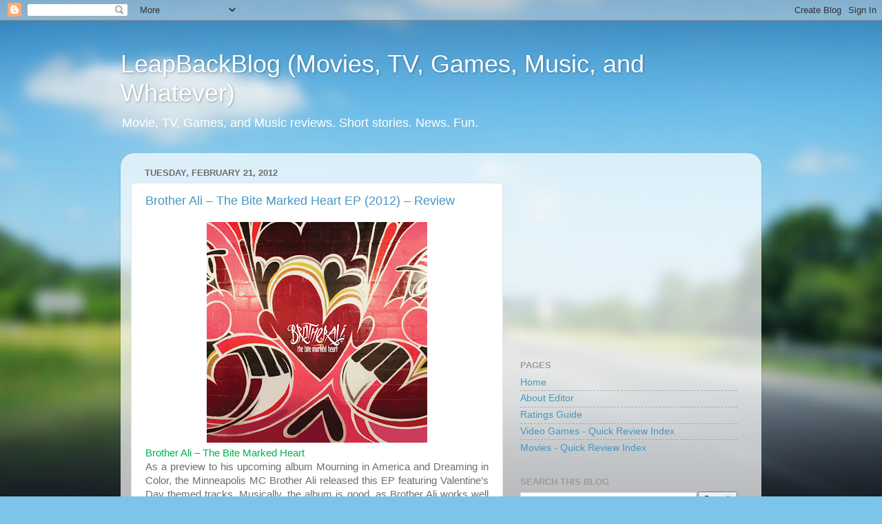

--- FILE ---
content_type: text/html; charset=utf-8
request_url: https://www.google.com/recaptcha/api2/aframe
body_size: 266
content:
<!DOCTYPE HTML><html><head><meta http-equiv="content-type" content="text/html; charset=UTF-8"></head><body><script nonce="88NUeyr8hSU0CpI2IJzDcA">/** Anti-fraud and anti-abuse applications only. See google.com/recaptcha */ try{var clients={'sodar':'https://pagead2.googlesyndication.com/pagead/sodar?'};window.addEventListener("message",function(a){try{if(a.source===window.parent){var b=JSON.parse(a.data);var c=clients[b['id']];if(c){var d=document.createElement('img');d.src=c+b['params']+'&rc='+(localStorage.getItem("rc::a")?sessionStorage.getItem("rc::b"):"");window.document.body.appendChild(d);sessionStorage.setItem("rc::e",parseInt(sessionStorage.getItem("rc::e")||0)+1);localStorage.setItem("rc::h",'1768930215033');}}}catch(b){}});window.parent.postMessage("_grecaptcha_ready", "*");}catch(b){}</script></body></html>